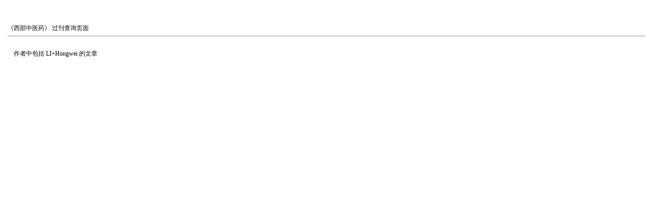

--- FILE ---
content_type: text/html; charset=gb2312
request_url: http://gszy.paperopen.com/oa/KeySearch.aspx?type=Name&Sel=LI%20Hongwei
body_size: 1533
content:

<!DOCTYPE html PUBLIC "-//W3C//DTD XHTML 1.0 Transitional//EN" "http://www.w3.org/TR/xhtml1/DTD/xhtml1-transitional.dtd">

<html xmlns="http://www.w3.org/1999/xhtml" >
<head><title>
	文章
</title>
       <style  type="text/css">
        <!-- 
            body, p, input, textarea, select, table, td
{
	font: 12px Tahoma; line-height:150%;
}
a
{
	 color:#c00;
	text-decoration: underline;
}
body
{
	margin:10px 15px 10px 15px;
}
        -->
    </style>
</head>
<body>
    <form method="post" action="./KeySearch.aspx?type=Name&amp;Sel=LI+Hongwei" id="form1">
<div>
<input type="hidden" name="__VIEWSTATE" id="__VIEWSTATE" value="/[base64]" />
</div>

<div>

	<input type="hidden" name="__VIEWSTATEGENERATOR" id="__VIEWSTATEGENERATOR" value="B1D450E9" />
</div>
     <br /><br />
    <span id="LbZaZhiShe">《西部中医药》</span> 过刊查询页面
    <hr />
    <br />
    <div>
    &nbsp;&nbsp;&nbsp;&nbsp;<span id="Mes">作者中包括</span>   <span id="KeyWord">LI+Hongwei</span>  的文章
    <br /><br />
    <table cellspacing="0" cellpadding="0" border="0" id="DGList" style="color:#333333;width:100%;border-collapse:collapse;">

</table>
    </div>
    </form>
</body>
</html>
